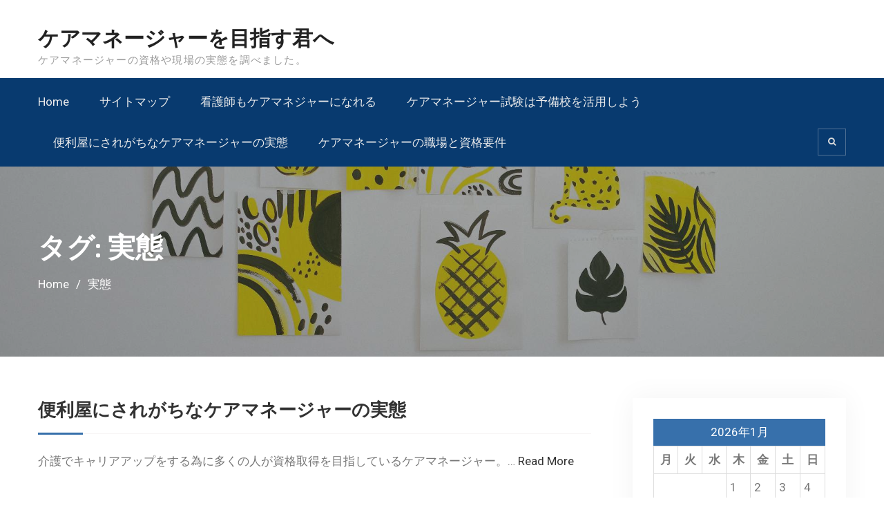

--- FILE ---
content_type: text/html; charset=UTF-8
request_url: http://newyorkerdaily.net/tag/reality/
body_size: 35015
content:
<!DOCTYPE html><html dir="ltr" lang="ja" prefix="og: https://ogp.me/ns#"><head>
			<meta charset="UTF-8">
		<meta name="viewport" content="width=device-width, initial-scale=1">
		<link rel="profile" href="http://gmpg.org/xfn/11">
		
<title>実態 | ケアマネージャーを目指す君へ</title>

		<!-- All in One SEO 4.8.7 - aioseo.com -->
	<meta name="robots" content="max-image-preview:large" />
	<link rel="canonical" href="http://newyorkerdaily.net/tag/reality/" />
	<meta name="generator" content="All in One SEO (AIOSEO) 4.8.7" />
		<script type="application/ld+json" class="aioseo-schema">
			{"@context":"https:\/\/schema.org","@graph":[{"@type":"BreadcrumbList","@id":"http:\/\/newyorkerdaily.net\/tag\/reality\/#breadcrumblist","itemListElement":[{"@type":"ListItem","@id":"http:\/\/newyorkerdaily.net#listItem","position":1,"name":"\u30db\u30fc\u30e0","item":"http:\/\/newyorkerdaily.net","nextItem":{"@type":"ListItem","@id":"http:\/\/newyorkerdaily.net\/tag\/reality\/#listItem","name":"\u5b9f\u614b"}},{"@type":"ListItem","@id":"http:\/\/newyorkerdaily.net\/tag\/reality\/#listItem","position":2,"name":"\u5b9f\u614b","previousItem":{"@type":"ListItem","@id":"http:\/\/newyorkerdaily.net#listItem","name":"\u30db\u30fc\u30e0"}}]},{"@type":"CollectionPage","@id":"http:\/\/newyorkerdaily.net\/tag\/reality\/#collectionpage","url":"http:\/\/newyorkerdaily.net\/tag\/reality\/","name":"\u5b9f\u614b | \u30b1\u30a2\u30de\u30cd\u30fc\u30b8\u30e3\u30fc\u3092\u76ee\u6307\u3059\u541b\u3078","inLanguage":"ja","isPartOf":{"@id":"http:\/\/newyorkerdaily.net\/#website"},"breadcrumb":{"@id":"http:\/\/newyorkerdaily.net\/tag\/reality\/#breadcrumblist"}},{"@type":"Organization","@id":"http:\/\/newyorkerdaily.net\/#organization","name":"\u30b1\u30a2\u30de\u30cd\u30fc\u30b8\u30e3\u30fc\u3092\u76ee\u6307\u3059\u541b\u3078","description":"\u30b1\u30a2\u30de\u30cd\u30fc\u30b8\u30e3\u30fc\u306e\u8cc7\u683c\u3084\u73fe\u5834\u306e\u5b9f\u614b\u3092\u8abf\u3079\u307e\u3057\u305f\u3002","url":"http:\/\/newyorkerdaily.net\/"},{"@type":"WebSite","@id":"http:\/\/newyorkerdaily.net\/#website","url":"http:\/\/newyorkerdaily.net\/","name":"\u30b1\u30a2\u30de\u30cd\u30fc\u30b8\u30e3\u30fc\u3092\u76ee\u6307\u3059\u541b\u3078","description":"\u30b1\u30a2\u30de\u30cd\u30fc\u30b8\u30e3\u30fc\u306e\u8cc7\u683c\u3084\u73fe\u5834\u306e\u5b9f\u614b\u3092\u8abf\u3079\u307e\u3057\u305f\u3002","inLanguage":"ja","publisher":{"@id":"http:\/\/newyorkerdaily.net\/#organization"}}]}
		</script>
		<!-- All in One SEO -->

<link rel='dns-prefetch' href='//fonts.googleapis.com' />
<link rel="alternate" type="application/rss+xml" title="ケアマネージャーを目指す君へ &raquo; フィード" href="http://newyorkerdaily.net/feed/" />
<link rel="alternate" type="application/rss+xml" title="ケアマネージャーを目指す君へ &raquo; コメントフィード" href="http://newyorkerdaily.net/comments/feed/" />
<link rel="alternate" type="application/rss+xml" title="ケアマネージャーを目指す君へ &raquo; 実態 タグのフィード" href="http://newyorkerdaily.net/tag/reality/feed/" />
<style id='wp-img-auto-sizes-contain-inline-css' type='text/css'>
img:is([sizes=auto i],[sizes^="auto," i]){contain-intrinsic-size:3000px 1500px}
/*# sourceURL=wp-img-auto-sizes-contain-inline-css */
</style>
<style id='wp-emoji-styles-inline-css' type='text/css'>

	img.wp-smiley, img.emoji {
		display: inline !important;
		border: none !important;
		box-shadow: none !important;
		height: 1em !important;
		width: 1em !important;
		margin: 0 0.07em !important;
		vertical-align: -0.1em !important;
		background: none !important;
		padding: 0 !important;
	}
/*# sourceURL=wp-emoji-styles-inline-css */
</style>
<style id='wp-block-library-inline-css' type='text/css'>
:root{--wp-block-synced-color:#7a00df;--wp-block-synced-color--rgb:122,0,223;--wp-bound-block-color:var(--wp-block-synced-color);--wp-editor-canvas-background:#ddd;--wp-admin-theme-color:#007cba;--wp-admin-theme-color--rgb:0,124,186;--wp-admin-theme-color-darker-10:#006ba1;--wp-admin-theme-color-darker-10--rgb:0,107,160.5;--wp-admin-theme-color-darker-20:#005a87;--wp-admin-theme-color-darker-20--rgb:0,90,135;--wp-admin-border-width-focus:2px}@media (min-resolution:192dpi){:root{--wp-admin-border-width-focus:1.5px}}.wp-element-button{cursor:pointer}:root .has-very-light-gray-background-color{background-color:#eee}:root .has-very-dark-gray-background-color{background-color:#313131}:root .has-very-light-gray-color{color:#eee}:root .has-very-dark-gray-color{color:#313131}:root .has-vivid-green-cyan-to-vivid-cyan-blue-gradient-background{background:linear-gradient(135deg,#00d084,#0693e3)}:root .has-purple-crush-gradient-background{background:linear-gradient(135deg,#34e2e4,#4721fb 50%,#ab1dfe)}:root .has-hazy-dawn-gradient-background{background:linear-gradient(135deg,#faaca8,#dad0ec)}:root .has-subdued-olive-gradient-background{background:linear-gradient(135deg,#fafae1,#67a671)}:root .has-atomic-cream-gradient-background{background:linear-gradient(135deg,#fdd79a,#004a59)}:root .has-nightshade-gradient-background{background:linear-gradient(135deg,#330968,#31cdcf)}:root .has-midnight-gradient-background{background:linear-gradient(135deg,#020381,#2874fc)}:root{--wp--preset--font-size--normal:16px;--wp--preset--font-size--huge:42px}.has-regular-font-size{font-size:1em}.has-larger-font-size{font-size:2.625em}.has-normal-font-size{font-size:var(--wp--preset--font-size--normal)}.has-huge-font-size{font-size:var(--wp--preset--font-size--huge)}.has-text-align-center{text-align:center}.has-text-align-left{text-align:left}.has-text-align-right{text-align:right}.has-fit-text{white-space:nowrap!important}#end-resizable-editor-section{display:none}.aligncenter{clear:both}.items-justified-left{justify-content:flex-start}.items-justified-center{justify-content:center}.items-justified-right{justify-content:flex-end}.items-justified-space-between{justify-content:space-between}.screen-reader-text{border:0;clip-path:inset(50%);height:1px;margin:-1px;overflow:hidden;padding:0;position:absolute;width:1px;word-wrap:normal!important}.screen-reader-text:focus{background-color:#ddd;clip-path:none;color:#444;display:block;font-size:1em;height:auto;left:5px;line-height:normal;padding:15px 23px 14px;text-decoration:none;top:5px;width:auto;z-index:100000}html :where(.has-border-color){border-style:solid}html :where([style*=border-top-color]){border-top-style:solid}html :where([style*=border-right-color]){border-right-style:solid}html :where([style*=border-bottom-color]){border-bottom-style:solid}html :where([style*=border-left-color]){border-left-style:solid}html :where([style*=border-width]){border-style:solid}html :where([style*=border-top-width]){border-top-style:solid}html :where([style*=border-right-width]){border-right-style:solid}html :where([style*=border-bottom-width]){border-bottom-style:solid}html :where([style*=border-left-width]){border-left-style:solid}html :where(img[class*=wp-image-]){height:auto;max-width:100%}:where(figure){margin:0 0 1em}html :where(.is-position-sticky){--wp-admin--admin-bar--position-offset:var(--wp-admin--admin-bar--height,0px)}@media screen and (max-width:600px){html :where(.is-position-sticky){--wp-admin--admin-bar--position-offset:0px}}

/*# sourceURL=wp-block-library-inline-css */
</style><style id='global-styles-inline-css' type='text/css'>
:root{--wp--preset--aspect-ratio--square: 1;--wp--preset--aspect-ratio--4-3: 4/3;--wp--preset--aspect-ratio--3-4: 3/4;--wp--preset--aspect-ratio--3-2: 3/2;--wp--preset--aspect-ratio--2-3: 2/3;--wp--preset--aspect-ratio--16-9: 16/9;--wp--preset--aspect-ratio--9-16: 9/16;--wp--preset--color--black: #000000;--wp--preset--color--cyan-bluish-gray: #abb8c3;--wp--preset--color--white: #ffffff;--wp--preset--color--pale-pink: #f78da7;--wp--preset--color--vivid-red: #cf2e2e;--wp--preset--color--luminous-vivid-orange: #ff6900;--wp--preset--color--luminous-vivid-amber: #fcb900;--wp--preset--color--light-green-cyan: #7bdcb5;--wp--preset--color--vivid-green-cyan: #00d084;--wp--preset--color--pale-cyan-blue: #8ed1fc;--wp--preset--color--vivid-cyan-blue: #0693e3;--wp--preset--color--vivid-purple: #9b51e0;--wp--preset--gradient--vivid-cyan-blue-to-vivid-purple: linear-gradient(135deg,rgb(6,147,227) 0%,rgb(155,81,224) 100%);--wp--preset--gradient--light-green-cyan-to-vivid-green-cyan: linear-gradient(135deg,rgb(122,220,180) 0%,rgb(0,208,130) 100%);--wp--preset--gradient--luminous-vivid-amber-to-luminous-vivid-orange: linear-gradient(135deg,rgb(252,185,0) 0%,rgb(255,105,0) 100%);--wp--preset--gradient--luminous-vivid-orange-to-vivid-red: linear-gradient(135deg,rgb(255,105,0) 0%,rgb(207,46,46) 100%);--wp--preset--gradient--very-light-gray-to-cyan-bluish-gray: linear-gradient(135deg,rgb(238,238,238) 0%,rgb(169,184,195) 100%);--wp--preset--gradient--cool-to-warm-spectrum: linear-gradient(135deg,rgb(74,234,220) 0%,rgb(151,120,209) 20%,rgb(207,42,186) 40%,rgb(238,44,130) 60%,rgb(251,105,98) 80%,rgb(254,248,76) 100%);--wp--preset--gradient--blush-light-purple: linear-gradient(135deg,rgb(255,206,236) 0%,rgb(152,150,240) 100%);--wp--preset--gradient--blush-bordeaux: linear-gradient(135deg,rgb(254,205,165) 0%,rgb(254,45,45) 50%,rgb(107,0,62) 100%);--wp--preset--gradient--luminous-dusk: linear-gradient(135deg,rgb(255,203,112) 0%,rgb(199,81,192) 50%,rgb(65,88,208) 100%);--wp--preset--gradient--pale-ocean: linear-gradient(135deg,rgb(255,245,203) 0%,rgb(182,227,212) 50%,rgb(51,167,181) 100%);--wp--preset--gradient--electric-grass: linear-gradient(135deg,rgb(202,248,128) 0%,rgb(113,206,126) 100%);--wp--preset--gradient--midnight: linear-gradient(135deg,rgb(2,3,129) 0%,rgb(40,116,252) 100%);--wp--preset--font-size--small: 13px;--wp--preset--font-size--medium: 20px;--wp--preset--font-size--large: 36px;--wp--preset--font-size--x-large: 42px;--wp--preset--spacing--20: 0.44rem;--wp--preset--spacing--30: 0.67rem;--wp--preset--spacing--40: 1rem;--wp--preset--spacing--50: 1.5rem;--wp--preset--spacing--60: 2.25rem;--wp--preset--spacing--70: 3.38rem;--wp--preset--spacing--80: 5.06rem;--wp--preset--shadow--natural: 6px 6px 9px rgba(0, 0, 0, 0.2);--wp--preset--shadow--deep: 12px 12px 50px rgba(0, 0, 0, 0.4);--wp--preset--shadow--sharp: 6px 6px 0px rgba(0, 0, 0, 0.2);--wp--preset--shadow--outlined: 6px 6px 0px -3px rgb(255, 255, 255), 6px 6px rgb(0, 0, 0);--wp--preset--shadow--crisp: 6px 6px 0px rgb(0, 0, 0);}:where(.is-layout-flex){gap: 0.5em;}:where(.is-layout-grid){gap: 0.5em;}body .is-layout-flex{display: flex;}.is-layout-flex{flex-wrap: wrap;align-items: center;}.is-layout-flex > :is(*, div){margin: 0;}body .is-layout-grid{display: grid;}.is-layout-grid > :is(*, div){margin: 0;}:where(.wp-block-columns.is-layout-flex){gap: 2em;}:where(.wp-block-columns.is-layout-grid){gap: 2em;}:where(.wp-block-post-template.is-layout-flex){gap: 1.25em;}:where(.wp-block-post-template.is-layout-grid){gap: 1.25em;}.has-black-color{color: var(--wp--preset--color--black) !important;}.has-cyan-bluish-gray-color{color: var(--wp--preset--color--cyan-bluish-gray) !important;}.has-white-color{color: var(--wp--preset--color--white) !important;}.has-pale-pink-color{color: var(--wp--preset--color--pale-pink) !important;}.has-vivid-red-color{color: var(--wp--preset--color--vivid-red) !important;}.has-luminous-vivid-orange-color{color: var(--wp--preset--color--luminous-vivid-orange) !important;}.has-luminous-vivid-amber-color{color: var(--wp--preset--color--luminous-vivid-amber) !important;}.has-light-green-cyan-color{color: var(--wp--preset--color--light-green-cyan) !important;}.has-vivid-green-cyan-color{color: var(--wp--preset--color--vivid-green-cyan) !important;}.has-pale-cyan-blue-color{color: var(--wp--preset--color--pale-cyan-blue) !important;}.has-vivid-cyan-blue-color{color: var(--wp--preset--color--vivid-cyan-blue) !important;}.has-vivid-purple-color{color: var(--wp--preset--color--vivid-purple) !important;}.has-black-background-color{background-color: var(--wp--preset--color--black) !important;}.has-cyan-bluish-gray-background-color{background-color: var(--wp--preset--color--cyan-bluish-gray) !important;}.has-white-background-color{background-color: var(--wp--preset--color--white) !important;}.has-pale-pink-background-color{background-color: var(--wp--preset--color--pale-pink) !important;}.has-vivid-red-background-color{background-color: var(--wp--preset--color--vivid-red) !important;}.has-luminous-vivid-orange-background-color{background-color: var(--wp--preset--color--luminous-vivid-orange) !important;}.has-luminous-vivid-amber-background-color{background-color: var(--wp--preset--color--luminous-vivid-amber) !important;}.has-light-green-cyan-background-color{background-color: var(--wp--preset--color--light-green-cyan) !important;}.has-vivid-green-cyan-background-color{background-color: var(--wp--preset--color--vivid-green-cyan) !important;}.has-pale-cyan-blue-background-color{background-color: var(--wp--preset--color--pale-cyan-blue) !important;}.has-vivid-cyan-blue-background-color{background-color: var(--wp--preset--color--vivid-cyan-blue) !important;}.has-vivid-purple-background-color{background-color: var(--wp--preset--color--vivid-purple) !important;}.has-black-border-color{border-color: var(--wp--preset--color--black) !important;}.has-cyan-bluish-gray-border-color{border-color: var(--wp--preset--color--cyan-bluish-gray) !important;}.has-white-border-color{border-color: var(--wp--preset--color--white) !important;}.has-pale-pink-border-color{border-color: var(--wp--preset--color--pale-pink) !important;}.has-vivid-red-border-color{border-color: var(--wp--preset--color--vivid-red) !important;}.has-luminous-vivid-orange-border-color{border-color: var(--wp--preset--color--luminous-vivid-orange) !important;}.has-luminous-vivid-amber-border-color{border-color: var(--wp--preset--color--luminous-vivid-amber) !important;}.has-light-green-cyan-border-color{border-color: var(--wp--preset--color--light-green-cyan) !important;}.has-vivid-green-cyan-border-color{border-color: var(--wp--preset--color--vivid-green-cyan) !important;}.has-pale-cyan-blue-border-color{border-color: var(--wp--preset--color--pale-cyan-blue) !important;}.has-vivid-cyan-blue-border-color{border-color: var(--wp--preset--color--vivid-cyan-blue) !important;}.has-vivid-purple-border-color{border-color: var(--wp--preset--color--vivid-purple) !important;}.has-vivid-cyan-blue-to-vivid-purple-gradient-background{background: var(--wp--preset--gradient--vivid-cyan-blue-to-vivid-purple) !important;}.has-light-green-cyan-to-vivid-green-cyan-gradient-background{background: var(--wp--preset--gradient--light-green-cyan-to-vivid-green-cyan) !important;}.has-luminous-vivid-amber-to-luminous-vivid-orange-gradient-background{background: var(--wp--preset--gradient--luminous-vivid-amber-to-luminous-vivid-orange) !important;}.has-luminous-vivid-orange-to-vivid-red-gradient-background{background: var(--wp--preset--gradient--luminous-vivid-orange-to-vivid-red) !important;}.has-very-light-gray-to-cyan-bluish-gray-gradient-background{background: var(--wp--preset--gradient--very-light-gray-to-cyan-bluish-gray) !important;}.has-cool-to-warm-spectrum-gradient-background{background: var(--wp--preset--gradient--cool-to-warm-spectrum) !important;}.has-blush-light-purple-gradient-background{background: var(--wp--preset--gradient--blush-light-purple) !important;}.has-blush-bordeaux-gradient-background{background: var(--wp--preset--gradient--blush-bordeaux) !important;}.has-luminous-dusk-gradient-background{background: var(--wp--preset--gradient--luminous-dusk) !important;}.has-pale-ocean-gradient-background{background: var(--wp--preset--gradient--pale-ocean) !important;}.has-electric-grass-gradient-background{background: var(--wp--preset--gradient--electric-grass) !important;}.has-midnight-gradient-background{background: var(--wp--preset--gradient--midnight) !important;}.has-small-font-size{font-size: var(--wp--preset--font-size--small) !important;}.has-medium-font-size{font-size: var(--wp--preset--font-size--medium) !important;}.has-large-font-size{font-size: var(--wp--preset--font-size--large) !important;}.has-x-large-font-size{font-size: var(--wp--preset--font-size--x-large) !important;}
/*# sourceURL=global-styles-inline-css */
</style>

<style id='classic-theme-styles-inline-css' type='text/css'>
/*! This file is auto-generated */
.wp-block-button__link{color:#fff;background-color:#32373c;border-radius:9999px;box-shadow:none;text-decoration:none;padding:calc(.667em + 2px) calc(1.333em + 2px);font-size:1.125em}.wp-block-file__button{background:#32373c;color:#fff;text-decoration:none}
/*# sourceURL=/wp-includes/css/classic-themes.min.css */
</style>
<link rel='stylesheet' id='font-awesome-css' href='http://newyorkerdaily.net/wp-content/themes/education-mind/vendors/font-awesome/css/font-awesome.min.css?ver=4.7.0' type='text/css' media='all' />
<link rel='stylesheet' id='education-mind-google-fonts-css' href='https://fonts.googleapis.com/css?family=Roboto%3A400italic%2C700italic%2C300%2C400%2C500%2C600%2C700%7CSignika%3A400italic%2C700italic%2C300%2C400%2C500%2C600%2C700&#038;subset=latin%2Clatin-ext' type='text/css' media='all' />
<link rel='stylesheet' id='jquery-sidr-css' href='http://newyorkerdaily.net/wp-content/themes/education-mind/vendors/sidr/css/jquery.sidr.dark.min.css?ver=2.2.1' type='text/css' media='all' />
<link rel='stylesheet' id='education-mind-style-css' href='http://newyorkerdaily.net/wp-content/themes/education-mind/style.css?ver=2.0.2' type='text/css' media='all' />
<script type="text/javascript" src="http://newyorkerdaily.net/wp-includes/js/jquery/jquery.min.js?ver=3.7.1" id="jquery-core-js"></script>
<script type="text/javascript" src="http://newyorkerdaily.net/wp-includes/js/jquery/jquery-migrate.min.js?ver=3.4.1" id="jquery-migrate-js"></script>
<link rel="https://api.w.org/" href="http://newyorkerdaily.net/wp-json/" /><link rel="alternate" title="JSON" type="application/json" href="http://newyorkerdaily.net/wp-json/wp/v2/tags/13" /><link rel="EditURI" type="application/rsd+xml" title="RSD" href="http://newyorkerdaily.net/xmlrpc.php?rsd" />
<meta name="generator" content="WordPress 6.9" />
</head>

<body class="archive tag tag-reality tag-13 wp-theme-education-mind header-layout-1 global-layout-right-sidebar">

	<div id="page" class="hfeed site"><a class="skip-link screen-reader-text" href="#content">Skip to content</a>		<div class="mobile-nav-wrap">
			<a id="mobile-trigger" href="#mob-menu"><i class="fa fa-list-ul" aria-hidden="true"></i><span>Main Menu<span></a>
			<div id="mob-menu">
				<ul><li><a href="http://newyorkerdaily.net/">Home</a></li><li class="page_item page-item-1"><a href="http://newyorkerdaily.net/sitemap/">サイトマップ</a></li>
<li class="page_item page-item-20"><a href="http://newyorkerdaily.net/nurse/">看護師もケアマネジャーになれる</a></li>
<li class="page_item page-item-2"><a href="http://newyorkerdaily.net/care-manager/">ケアマネージャー試験は予備校を活用しよう</a></li>
<li class="page_item page-item-3"><a href="http://newyorkerdaily.net/harsh-labor/">便利屋にされがちなケアマネージャーの実態</a></li>
<li class="page_item page-item-4"><a href="http://newyorkerdaily.net/active-area/">ケアマネージャーの職場と資格要件</a></li>
</ul>			</div><!-- #mob-menu -->

			
		</div><!-- .mobile-nav-wrap -->
		
	<header id="masthead" class="site-header" role="banner"><div class="container">				<div class="site-branding">

			
						
							<div id="site-identity">
																		<p class="site-title"><a href="http://newyorkerdaily.net/" rel="home">ケアマネージャーを目指す君へ</a></p>
											
											<p class="site-description">ケアマネージャーの資格や現場の実態を調べました。</p>
									</div><!-- #site-identity -->
					</div><!-- .site-branding -->

		<div class="right-head">
					<div id="quick-contact">
			<ul class="quick-contact-list">
				
				
							</ul><!-- .quick-contact-list -->
		</div><!--  .quick-contact -->
		
						
		</div><!-- .right-head -->
		</div><!-- .container --></header><!-- #masthead -->		<div id="main-nav" class="clear-fix">
			<div class="container">
				<nav id="site-navigation" class="main-navigation" role="navigation">
					<div class="wrap-menu-content">
						<ul><li><a href="http://newyorkerdaily.net/">Home</a></li><li class="page_item page-item-1"><a href="http://newyorkerdaily.net/sitemap/">サイトマップ</a></li>
<li class="page_item page-item-20"><a href="http://newyorkerdaily.net/nurse/">看護師もケアマネジャーになれる</a></li>
<li class="page_item page-item-2"><a href="http://newyorkerdaily.net/care-manager/">ケアマネージャー試験は予備校を活用しよう</a></li>
<li class="page_item page-item-3"><a href="http://newyorkerdaily.net/harsh-labor/">便利屋にされがちなケアマネージャーの実態</a></li>
<li class="page_item page-item-4"><a href="http://newyorkerdaily.net/active-area/">ケアマネージャーの職場と資格要件</a></li>
</ul>					</div><!-- .wrap-menu-content -->
				</nav><!-- #site-navigation -->
													<div class="header-search-box">
						<a href="#" class="search-icon"><i class="fa fa-search"></i></a>
						<div class="search-box-wrap">
							<form role="search" method="get" class="search-form" action="http://newyorkerdaily.net/">
			<label>
			<span class="screen-reader-text">Search for:</span>
			<input type="search" class="search-field" placeholder="Search&hellip;" value="" name="s" title="Search for:" />
			</label>
			<input type="submit" class="search-submit" value="Search" /></form>						</div>
					</div><!-- .header-search-box -->
							</div> <!-- .container -->
		</div><!-- #main-nav -->
		
			<div id="custom-header" style="background-image:url('http://newyorkerdaily.net/wp-content/uploads/2021/12/edefa715267ed9dac77bd2eb6dcc9aff.jpg');">
			<div class="container">
				<div class="custom-header-wrapper">
					<h1 class="page-title">タグ: <span>実態</span></h1>					<div id="breadcrumb"><div role="navigation" aria-label="Breadcrumbs" class="breadcrumb-trail breadcrumbs" itemprop="breadcrumb"><ul class="trail-items" itemscope itemtype="http://schema.org/BreadcrumbList"><meta name="numberOfItems" content="2" /><meta name="itemListOrder" content="Ascending" /><li itemprop="itemListElement" itemscope itemtype="http://schema.org/ListItem" class="trail-item trail-begin"><a href="http://newyorkerdaily.net/" rel="home" itemprop="item"><span itemprop="name">Home</span></a><meta itemprop="position" content="1" /></li><li itemprop="itemListElement" itemscope itemtype="http://schema.org/ListItem" class="trail-item trail-end"><span itemprop="item"><span itemprop="name">実態</span></span><meta itemprop="position" content="2" /></li></ul></div></div>				</div><!-- .custom-header-content -->
			</div><!-- .container -->
		</div><!-- #custom-header -->
				<div id="content" class="site-content">
				    <div class="container">
		    <div class="inner-wrapper">
		    	
	<div id="primary" class="content-area">
		<main id="main" class="site-main" role="main">

		
						
				
<article id="post-3" class="post-3 page type-page status-publish hentry category-harsh-labor tag-reality tag-harsh-labor">
	
	<header class="entry-header">
		<h2 class="entry-title"><a href="http://newyorkerdaily.net/harsh-labor/" rel="bookmark">便利屋にされがちなケアマネージャーの実態</a></h2>			</header><!-- .entry-header -->

	<div class="entry-content">
		
					<p>介護でキャリアアップをする為に多くの人が資格取得を目指しているケアマネージャー。&hellip;&nbsp;<a href="http://newyorkerdaily.net/harsh-labor/" class="more-link">Read More</a></p>
			</div><!-- .entry-content -->

	<footer class="entry-footer">
			</footer><!-- .entry-footer -->
</article><!-- #post-## -->

			
		
		
		</main><!-- #main -->
	</div><!-- #primary -->

<div id="sidebar-primary" class="widget-area sidebar" role="complementary">
			<aside id="calendar-2" class="widget widget_calendar"><div id="calendar_wrap" class="calendar_wrap"><table id="wp-calendar" class="wp-calendar-table">
	<caption>2026年1月</caption>
	<thead>
	<tr>
		<th scope="col" aria-label="月曜日">月</th>
		<th scope="col" aria-label="火曜日">火</th>
		<th scope="col" aria-label="水曜日">水</th>
		<th scope="col" aria-label="木曜日">木</th>
		<th scope="col" aria-label="金曜日">金</th>
		<th scope="col" aria-label="土曜日">土</th>
		<th scope="col" aria-label="日曜日">日</th>
	</tr>
	</thead>
	<tbody>
	<tr>
		<td colspan="3" class="pad">&nbsp;</td><td>1</td><td>2</td><td>3</td><td>4</td>
	</tr>
	<tr>
		<td>5</td><td>6</td><td>7</td><td>8</td><td>9</td><td>10</td><td>11</td>
	</tr>
	<tr>
		<td>12</td><td>13</td><td>14</td><td>15</td><td>16</td><td>17</td><td id="today">18</td>
	</tr>
	<tr>
		<td>19</td><td>20</td><td>21</td><td>22</td><td>23</td><td>24</td><td>25</td>
	</tr>
	<tr>
		<td>26</td><td>27</td><td>28</td><td>29</td><td>30</td><td>31</td>
		<td class="pad" colspan="1">&nbsp;</td>
	</tr>
	</tbody>
	</table><nav aria-label="前と次の月" class="wp-calendar-nav">
		<span class="wp-calendar-nav-prev">&nbsp;</span>
		<span class="pad">&nbsp;</span>
		<span class="wp-calendar-nav-next">&nbsp;</span>
	</nav></div></aside><aside id="categories-2" class="widget widget_categories"><h2 class="widget-title">カテゴリー</h2>
			<ul>
					<li class="cat-item cat-item-5"><a href="http://newyorkerdaily.net/category/career-enhancement/">キャリアアップ</a>
</li>
	<li class="cat-item cat-item-14"><a href="http://newyorkerdaily.net/category/care-manager/">ケアマネージャー</a>
</li>
	<li class="cat-item cat-item-2"><a href="http://newyorkerdaily.net/category/boss/">主任</a>
</li>
	<li class="cat-item cat-item-8"><a href="http://newyorkerdaily.net/category/active-area/">活動領域</a>
</li>
	<li class="cat-item cat-item-17"><a href="http://newyorkerdaily.net/category/nurse/">看護師</a>
</li>
	<li class="cat-item cat-item-11"><a href="http://newyorkerdaily.net/category/harsh-labor/">過酷労働</a>
</li>
			</ul>

			</aside><aside id="pages-2" class="widget widget_pages"><h2 class="widget-title">新着記事</h2>
			<ul>
				<li class="page_item page-item-5"><a href="http://newyorkerdaily.net/career-enhancement/">キャリアアップできる職場選びが大事！</a></li>
<li class="page_item page-item-4"><a href="http://newyorkerdaily.net/active-area/">ケアマネージャーの職場と資格要件</a></li>
<li class="page_item page-item-2"><a href="http://newyorkerdaily.net/care-manager/">ケアマネージャー試験は予備校を活用しよう</a></li>
<li class="page_item page-item-6"><a href="http://newyorkerdaily.net/">介護を極めた人に与えられる資格</a></li>
<li class="page_item page-item-3"><a href="http://newyorkerdaily.net/harsh-labor/">便利屋にされがちなケアマネージャーの実態</a></li>
<li class="page_item page-item-20"><a href="http://newyorkerdaily.net/nurse/">看護師もケアマネジャーになれる</a></li>
			</ul>

			</aside><aside id="tag_cloud-3" class="widget widget_tag_cloud"><h2 class="widget-title">タグ</h2><div class="tagcloud"><a href="http://newyorkerdaily.net/tag/career-enhancement/" class="tag-cloud-link tag-link-6 tag-link-position-1" style="font-size: 8pt;" aria-label="キャリアアップ (1個の項目)">キャリアアップ</a>
<a href="http://newyorkerdaily.net/tag/care-manager/" class="tag-cloud-link tag-link-15 tag-link-position-2" style="font-size: 8pt;" aria-label="ケアマネージャー (1個の項目)">ケアマネージャー</a>
<a href="http://newyorkerdaily.net/tag/boss/" class="tag-cloud-link tag-link-3 tag-link-position-3" style="font-size: 8pt;" aria-label="主任 (1個の項目)">主任</a>
<a href="http://newyorkerdaily.net/tag/long-term-care-support-specialist/" class="tag-cloud-link tag-link-10 tag-link-position-4" style="font-size: 8pt;" aria-label="介護支援専門員 (1個の項目)">介護支援専門員</a>
<a href="http://newyorkerdaily.net/tag/reality/" class="tag-cloud-link tag-link-13 tag-link-position-5" style="font-size: 8pt;" aria-label="実態 (1個の項目)">実態</a>
<a href="http://newyorkerdaily.net/tag/education/" class="tag-cloud-link tag-link-7 tag-link-position-6" style="font-size: 8pt;" aria-label="教育 (1個の項目)">教育</a>
<a href="http://newyorkerdaily.net/tag/active-area/" class="tag-cloud-link tag-link-9 tag-link-position-7" style="font-size: 8pt;" aria-label="活動領域 (1個の項目)">活動領域</a>
<a href="http://newyorkerdaily.net/tag/nurse/" class="tag-cloud-link tag-link-18 tag-link-position-8" style="font-size: 8pt;" aria-label="看護師 (1個の項目)">看護師</a>
<a href="http://newyorkerdaily.net/tag/qualification/" class="tag-cloud-link tag-link-4 tag-link-position-9" style="font-size: 22pt;" aria-label="資格 (2個の項目)">資格</a>
<a href="http://newyorkerdaily.net/tag/harsh-labor/" class="tag-cloud-link tag-link-12 tag-link-position-10" style="font-size: 8pt;" aria-label="過酷労働 (1個の項目)">過酷労働</a>
<a href="http://newyorkerdaily.net/tag/difficulty/" class="tag-cloud-link tag-link-16 tag-link-position-11" style="font-size: 8pt;" aria-label="難易度 (1個の項目)">難易度</a></div>
</aside><aside id="meta-3" class="widget widget_meta"><h2 class="widget-title">メタ情報</h2>
		<ul>
						<li><a href="http://newyorkerdaily.net/wp-login.php">ログイン</a></li>
			<li><a href="http://newyorkerdaily.net/feed/">投稿フィード</a></li>
			<li><a href="http://newyorkerdaily.net/comments/feed/">コメントフィード</a></li>

			<li><a href="https://ja.wordpress.org/">WordPress.org</a></li>
		</ul>

		</aside>	</div><!-- #sidebar-primary -->
		    </div><!-- .inner-wrapper -->
		    </div><!-- .container -->
		    		</div><!-- #content -->
		
	<footer id="colophon" class="site-footer" role="contentinfo"><div class="container">	
							<div class="copyright">
				Copyright &copy; All rights reserved.			</div>
				<div class="site-info">
			Education Mind by <a target="_blank" rel="nofollow" href="https://axlethemes.com/">Axle Themes</a>		</div>
			</div><!-- .container --></footer><!-- #colophon -->
</div><!-- #page --><a href="#page" class="scrollup" id="btn-scrollup"><i class="fa fa-angle-up"></i></a>
<script type="speculationrules">
{"prefetch":[{"source":"document","where":{"and":[{"href_matches":"/*"},{"not":{"href_matches":["/wp-*.php","/wp-admin/*","/wp-content/uploads/*","/wp-content/*","/wp-content/plugins/*","/wp-content/themes/education-mind/*","/*\\?(.+)"]}},{"not":{"selector_matches":"a[rel~=\"nofollow\"]"}},{"not":{"selector_matches":".no-prefetch, .no-prefetch a"}}]},"eagerness":"conservative"}]}
</script>
<script type="text/javascript" src="http://newyorkerdaily.net/wp-content/themes/education-mind/js/skip-link-focus-fix.min.js?ver=20130115" id="education-mind-skip-link-focus-fix-js"></script>
<script type="text/javascript" src="http://newyorkerdaily.net/wp-content/themes/education-mind/vendors/cycle2/js/jquery.cycle2.min.js?ver=2.1.6" id="jquery-cycle2-js"></script>
<script type="text/javascript" src="http://newyorkerdaily.net/wp-content/themes/education-mind/vendors/sidr/js/jquery.sidr.min.js?ver=2.2.1" id="jquery-sidr-js"></script>
<script type="text/javascript" src="http://newyorkerdaily.net/wp-content/themes/education-mind/js/custom.min.js?ver=2.0.2" id="education-mind-custom-js"></script>
<script id="wp-emoji-settings" type="application/json">
{"baseUrl":"https://s.w.org/images/core/emoji/17.0.2/72x72/","ext":".png","svgUrl":"https://s.w.org/images/core/emoji/17.0.2/svg/","svgExt":".svg","source":{"concatemoji":"http://newyorkerdaily.net/wp-includes/js/wp-emoji-release.min.js?ver=6.9"}}
</script>
<script type="module">
/* <![CDATA[ */
/*! This file is auto-generated */
const a=JSON.parse(document.getElementById("wp-emoji-settings").textContent),o=(window._wpemojiSettings=a,"wpEmojiSettingsSupports"),s=["flag","emoji"];function i(e){try{var t={supportTests:e,timestamp:(new Date).valueOf()};sessionStorage.setItem(o,JSON.stringify(t))}catch(e){}}function c(e,t,n){e.clearRect(0,0,e.canvas.width,e.canvas.height),e.fillText(t,0,0);t=new Uint32Array(e.getImageData(0,0,e.canvas.width,e.canvas.height).data);e.clearRect(0,0,e.canvas.width,e.canvas.height),e.fillText(n,0,0);const a=new Uint32Array(e.getImageData(0,0,e.canvas.width,e.canvas.height).data);return t.every((e,t)=>e===a[t])}function p(e,t){e.clearRect(0,0,e.canvas.width,e.canvas.height),e.fillText(t,0,0);var n=e.getImageData(16,16,1,1);for(let e=0;e<n.data.length;e++)if(0!==n.data[e])return!1;return!0}function u(e,t,n,a){switch(t){case"flag":return n(e,"\ud83c\udff3\ufe0f\u200d\u26a7\ufe0f","\ud83c\udff3\ufe0f\u200b\u26a7\ufe0f")?!1:!n(e,"\ud83c\udde8\ud83c\uddf6","\ud83c\udde8\u200b\ud83c\uddf6")&&!n(e,"\ud83c\udff4\udb40\udc67\udb40\udc62\udb40\udc65\udb40\udc6e\udb40\udc67\udb40\udc7f","\ud83c\udff4\u200b\udb40\udc67\u200b\udb40\udc62\u200b\udb40\udc65\u200b\udb40\udc6e\u200b\udb40\udc67\u200b\udb40\udc7f");case"emoji":return!a(e,"\ud83e\u1fac8")}return!1}function f(e,t,n,a){let r;const o=(r="undefined"!=typeof WorkerGlobalScope&&self instanceof WorkerGlobalScope?new OffscreenCanvas(300,150):document.createElement("canvas")).getContext("2d",{willReadFrequently:!0}),s=(o.textBaseline="top",o.font="600 32px Arial",{});return e.forEach(e=>{s[e]=t(o,e,n,a)}),s}function r(e){var t=document.createElement("script");t.src=e,t.defer=!0,document.head.appendChild(t)}a.supports={everything:!0,everythingExceptFlag:!0},new Promise(t=>{let n=function(){try{var e=JSON.parse(sessionStorage.getItem(o));if("object"==typeof e&&"number"==typeof e.timestamp&&(new Date).valueOf()<e.timestamp+604800&&"object"==typeof e.supportTests)return e.supportTests}catch(e){}return null}();if(!n){if("undefined"!=typeof Worker&&"undefined"!=typeof OffscreenCanvas&&"undefined"!=typeof URL&&URL.createObjectURL&&"undefined"!=typeof Blob)try{var e="postMessage("+f.toString()+"("+[JSON.stringify(s),u.toString(),c.toString(),p.toString()].join(",")+"));",a=new Blob([e],{type:"text/javascript"});const r=new Worker(URL.createObjectURL(a),{name:"wpTestEmojiSupports"});return void(r.onmessage=e=>{i(n=e.data),r.terminate(),t(n)})}catch(e){}i(n=f(s,u,c,p))}t(n)}).then(e=>{for(const n in e)a.supports[n]=e[n],a.supports.everything=a.supports.everything&&a.supports[n],"flag"!==n&&(a.supports.everythingExceptFlag=a.supports.everythingExceptFlag&&a.supports[n]);var t;a.supports.everythingExceptFlag=a.supports.everythingExceptFlag&&!a.supports.flag,a.supports.everything||((t=a.source||{}).concatemoji?r(t.concatemoji):t.wpemoji&&t.twemoji&&(r(t.twemoji),r(t.wpemoji)))});
//# sourceURL=http://newyorkerdaily.net/wp-includes/js/wp-emoji-loader.min.js
/* ]]> */
</script>
</body>
</html>
